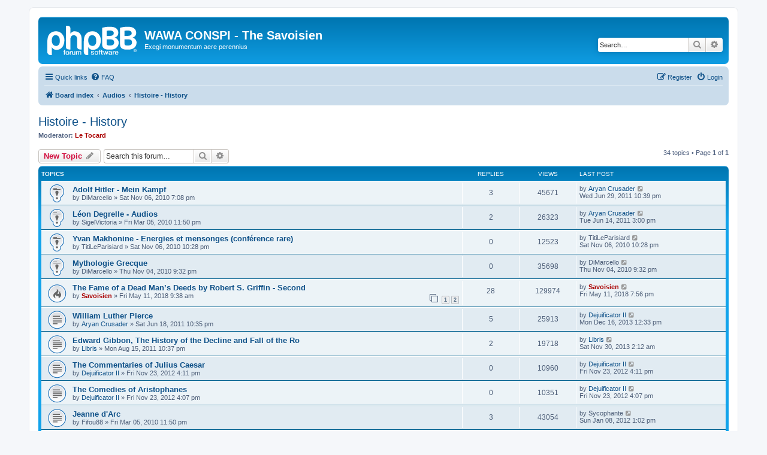

--- FILE ---
content_type: text/html; charset=UTF-8
request_url: https://the-savoisien.com/wawa-conspi/viewforum.php?f=32&sid=4530ae732eb2178123bc4c695a7519f0
body_size: 8819
content:
<!DOCTYPE html>
<html dir="ltr" lang="en-gb">
<head>
<meta charset="utf-8" />
<meta http-equiv="X-UA-Compatible" content="IE=edge">
<meta name="viewport" content="width=device-width, initial-scale=1" />

<title>Histoire - History - WAWA CONSPI - The Savoisien</title>

	<link rel="alternate" type="application/atom+xml" title="Feed - WAWA CONSPI - The Savoisien" href="/wawa-conspi/app.php/feed?sid=92108a7dcdd709a515e1331db4bf5aee">			<link rel="alternate" type="application/atom+xml" title="Feed - New Topics" href="/wawa-conspi/app.php/feed/topics?sid=92108a7dcdd709a515e1331db4bf5aee">		<link rel="alternate" type="application/atom+xml" title="Feed - Forum - Histoire - History" href="/wawa-conspi/app.php/feed/forum/32?sid=92108a7dcdd709a515e1331db4bf5aee">		
	<link rel="canonical" href="https://the-savoisien.com/wawa-conspi/viewforum.php?f=32">

<!--
	phpBB style name: prosilver
	Based on style:   prosilver (this is the default phpBB3 style)
	Original author:  Tom Beddard ( http://www.subBlue.com/ )
	Modified by:
-->

<link href="./assets/css/font-awesome.min.css?assets_version=2" rel="stylesheet">
<link href="./styles/prosilver/theme/stylesheet.css?assets_version=2" rel="stylesheet">
<link href="./styles/prosilver/theme/en/stylesheet.css?assets_version=2" rel="stylesheet">




<!--[if lte IE 9]>
	<link href="./styles/prosilver/theme/tweaks.css?assets_version=2" rel="stylesheet">
<![endif]-->





</head>
<body id="phpbb" class="nojs notouch section-viewforum ltr ">


<div id="wrap" class="wrap">
	<a id="top" class="top-anchor" accesskey="t"></a>
	<div id="page-header">
		<div class="headerbar" role="banner">
					<div class="inner">

			<div id="site-description" class="site-description">
		<a id="logo" class="logo" href="./index.php?sid=92108a7dcdd709a515e1331db4bf5aee" title="Board index">
					<span class="site_logo"></span>
				</a>
				<h1>WAWA CONSPI - The Savoisien</h1>
				<p>Exegi monumentum aere perennius</p>
				<p class="skiplink"><a href="#start_here">Skip to content</a></p>
			</div>

									<div id="search-box" class="search-box search-header" role="search">
				<form action="./search.php?sid=92108a7dcdd709a515e1331db4bf5aee" method="get" id="search">
				<fieldset>
					<input name="keywords" id="keywords" type="search" maxlength="128" title="Search for keywords" class="inputbox search tiny" size="20" value="" placeholder="Search…" />
					<button class="button button-search" type="submit" title="Search">
						<i class="icon fa-search fa-fw" aria-hidden="true"></i><span class="sr-only">Search</span>
					</button>
					<a href="./search.php?sid=92108a7dcdd709a515e1331db4bf5aee" class="button button-search-end" title="Advanced search">
						<i class="icon fa-cog fa-fw" aria-hidden="true"></i><span class="sr-only">Advanced search</span>
					</a>
					<input type="hidden" name="sid" value="92108a7dcdd709a515e1331db4bf5aee" />

				</fieldset>
				</form>
			</div>
						
			</div>
					</div>
				<div class="navbar" role="navigation">
	<div class="inner">

	<ul id="nav-main" class="nav-main linklist" role="menubar">

		<li id="quick-links" class="quick-links dropdown-container responsive-menu" data-skip-responsive="true">
			<a href="#" class="dropdown-trigger">
				<i class="icon fa-bars fa-fw" aria-hidden="true"></i><span>Quick links</span>
			</a>
			<div class="dropdown">
				<div class="pointer"><div class="pointer-inner"></div></div>
				<ul class="dropdown-contents" role="menu">
					
											<li class="separator"></li>
																									<li>
								<a href="./search.php?search_id=unanswered&amp;sid=92108a7dcdd709a515e1331db4bf5aee" role="menuitem">
									<i class="icon fa-file-o fa-fw icon-gray" aria-hidden="true"></i><span>Unanswered topics</span>
								</a>
							</li>
							<li>
								<a href="./search.php?search_id=active_topics&amp;sid=92108a7dcdd709a515e1331db4bf5aee" role="menuitem">
									<i class="icon fa-file-o fa-fw icon-blue" aria-hidden="true"></i><span>Active topics</span>
								</a>
							</li>
							<li class="separator"></li>
							<li>
								<a href="./search.php?sid=92108a7dcdd709a515e1331db4bf5aee" role="menuitem">
									<i class="icon fa-search fa-fw" aria-hidden="true"></i><span>Search</span>
								</a>
							</li>
					
										<li class="separator"></li>

									</ul>
			</div>
		</li>

				<li data-skip-responsive="true">
			<a href="/wawa-conspi/app.php/help/faq?sid=92108a7dcdd709a515e1331db4bf5aee" rel="help" title="Frequently Asked Questions" role="menuitem">
				<i class="icon fa-question-circle fa-fw" aria-hidden="true"></i><span>FAQ</span>
			</a>
		</li>
						
			<li class="rightside"  data-skip-responsive="true">
			<a href="./ucp.php?mode=login&amp;redirect=viewforum.php%3Ff%3D32&amp;sid=92108a7dcdd709a515e1331db4bf5aee" title="Login" accesskey="x" role="menuitem">
				<i class="icon fa-power-off fa-fw" aria-hidden="true"></i><span>Login</span>
			</a>
		</li>
					<li class="rightside" data-skip-responsive="true">
				<a href="./ucp.php?mode=register&amp;sid=92108a7dcdd709a515e1331db4bf5aee" role="menuitem">
					<i class="icon fa-pencil-square-o  fa-fw" aria-hidden="true"></i><span>Register</span>
				</a>
			</li>
						</ul>

	<ul id="nav-breadcrumbs" class="nav-breadcrumbs linklist navlinks" role="menubar">
				
		
		<li class="breadcrumbs" itemscope itemtype="https://schema.org/BreadcrumbList">

			
							<span class="crumb" itemtype="https://schema.org/ListItem" itemprop="itemListElement" itemscope><a itemprop="item" href="./index.php?sid=92108a7dcdd709a515e1331db4bf5aee" accesskey="h" data-navbar-reference="index"><i class="icon fa-home fa-fw"></i><span itemprop="name">Board index</span></a><meta itemprop="position" content="1" /></span>

											
								<span class="crumb" itemtype="https://schema.org/ListItem" itemprop="itemListElement" itemscope data-forum-id="67"><a itemprop="item" href="./viewforum.php?f=67&amp;sid=92108a7dcdd709a515e1331db4bf5aee"><span itemprop="name">Audios</span></a><meta itemprop="position" content="2" /></span>
															
								<span class="crumb" itemtype="https://schema.org/ListItem" itemprop="itemListElement" itemscope data-forum-id="32"><a itemprop="item" href="./viewforum.php?f=32&amp;sid=92108a7dcdd709a515e1331db4bf5aee"><span itemprop="name">Histoire - History</span></a><meta itemprop="position" content="3" /></span>
							
					</li>

		
					<li class="rightside responsive-search">
				<a href="./search.php?sid=92108a7dcdd709a515e1331db4bf5aee" title="View the advanced search options" role="menuitem">
					<i class="icon fa-search fa-fw" aria-hidden="true"></i><span class="sr-only">Search</span>
				</a>
			</li>
			</ul>

	</div>
</div>
	</div>

	
	<a id="start_here" class="anchor"></a>
	<div id="page-body" class="page-body" role="main">
		
		<h2 class="forum-title"><a href="./viewforum.php?f=32&amp;sid=92108a7dcdd709a515e1331db4bf5aee">Histoire - History</a></h2>
<div>
	<!-- NOTE: remove the style="display: none" when you want to have the forum description on the forum body -->
		<p><strong>Moderator:</strong> <a href="./memberlist.php?mode=viewprofile&amp;u=105&amp;sid=92108a7dcdd709a515e1331db4bf5aee" style="color: #AA0000;" class="username-coloured">Le Tocard</a></p></div>



	<div class="action-bar bar-top">

				
		<a href="./posting.php?mode=post&amp;f=32&amp;sid=92108a7dcdd709a515e1331db4bf5aee" class="button" title="Post a new topic">
							<span>New Topic</span> <i class="icon fa-pencil fa-fw" aria-hidden="true"></i>
					</a>
				
			<div class="search-box" role="search">
			<form method="get" id="forum-search" action="./search.php?sid=92108a7dcdd709a515e1331db4bf5aee">
			<fieldset>
				<input class="inputbox search tiny" type="search" name="keywords" id="search_keywords" size="20" placeholder="Search this forum…" />
				<button class="button button-search" type="submit" title="Search">
					<i class="icon fa-search fa-fw" aria-hidden="true"></i><span class="sr-only">Search</span>
				</button>
				<a href="./search.php?fid%5B%5D=32&amp;sid=92108a7dcdd709a515e1331db4bf5aee" class="button button-search-end" title="Advanced search">
					<i class="icon fa-cog fa-fw" aria-hidden="true"></i><span class="sr-only">Advanced search</span>
				</a>
				<input type="hidden" name="fid[0]" value="32" />
<input type="hidden" name="sid" value="92108a7dcdd709a515e1331db4bf5aee" />

			</fieldset>
			</form>
		</div>
	
	<div class="pagination">
				34 topics
					&bull; Page <strong>1</strong> of <strong>1</strong>
			</div>

	</div>




	
			<div class="forumbg">
		<div class="inner">
		<ul class="topiclist">
			<li class="header">
				<dl class="row-item">
					<dt><div class="list-inner">Topics</div></dt>
					<dd class="posts">Replies</dd>
					<dd class="views">Views</dd>
					<dd class="lastpost"><span>Last post</span></dd>
				</dl>
			</li>
		</ul>
		<ul class="topiclist topics">
	
				<li class="row bg1 sticky">
						<dl class="row-item sticky_read">
				<dt title="No unread posts">
										<div class="list-inner">
																		<a href="./viewtopic.php?t=1054&amp;sid=92108a7dcdd709a515e1331db4bf5aee" class="topictitle">Adolf Hitler - Mein Kampf</a>																								<br />
						
												<div class="responsive-show" style="display: none;">
							Last post by <a href="./memberlist.php?mode=viewprofile&amp;u=100&amp;sid=92108a7dcdd709a515e1331db4bf5aee" class="username">Aryan Crusader</a> &laquo; <a href="./viewtopic.php?p=3711&amp;sid=92108a7dcdd709a515e1331db4bf5aee#p3711" title="Go to last post"><time datetime="2011-06-29T22:39:36+00:00">Wed Jun 29, 2011 10:39 pm</time></a>
													</div>
														<span class="responsive-show left-box" style="display: none;">Replies: <strong>3</strong></span>
													
						<div class="topic-poster responsive-hide left-box">
																												by <span class="username">DiMarcello</span> &raquo; <time datetime="2010-11-06T19:08:31+00:00">Sat Nov 06, 2010 7:08 pm</time>
																				</div>

						
											</div>
				</dt>
				<dd class="posts">3 <dfn>Replies</dfn></dd>
				<dd class="views">45671 <dfn>Views</dfn></dd>
				<dd class="lastpost">
					<span><dfn>Last post </dfn>by <a href="./memberlist.php?mode=viewprofile&amp;u=100&amp;sid=92108a7dcdd709a515e1331db4bf5aee" class="username">Aryan Crusader</a>													<a href="./viewtopic.php?p=3711&amp;sid=92108a7dcdd709a515e1331db4bf5aee#p3711" title="Go to last post">
								<i class="icon fa-external-link-square fa-fw icon-lightgray icon-md" aria-hidden="true"></i><span class="sr-only"></span>
							</a>
												<br /><time datetime="2011-06-29T22:39:36+00:00">Wed Jun 29, 2011 10:39 pm</time>
					</span>
				</dd>
			</dl>
					</li>
		
	

	
	
				<li class="row bg2 sticky">
						<dl class="row-item sticky_read">
				<dt title="No unread posts">
										<div class="list-inner">
																		<a href="./viewtopic.php?t=50&amp;sid=92108a7dcdd709a515e1331db4bf5aee" class="topictitle">Léon Degrelle - Audios</a>																								<br />
						
												<div class="responsive-show" style="display: none;">
							Last post by <a href="./memberlist.php?mode=viewprofile&amp;u=100&amp;sid=92108a7dcdd709a515e1331db4bf5aee" class="username">Aryan Crusader</a> &laquo; <a href="./viewtopic.php?p=3583&amp;sid=92108a7dcdd709a515e1331db4bf5aee#p3583" title="Go to last post"><time datetime="2011-06-14T15:00:54+00:00">Tue Jun 14, 2011 3:00 pm</time></a>
													</div>
														<span class="responsive-show left-box" style="display: none;">Replies: <strong>2</strong></span>
													
						<div class="topic-poster responsive-hide left-box">
																												by <span class="username">SigelVictoria</span> &raquo; <time datetime="2010-03-05T23:50:13+00:00">Fri Mar 05, 2010 11:50 pm</time>
																				</div>

						
											</div>
				</dt>
				<dd class="posts">2 <dfn>Replies</dfn></dd>
				<dd class="views">26323 <dfn>Views</dfn></dd>
				<dd class="lastpost">
					<span><dfn>Last post </dfn>by <a href="./memberlist.php?mode=viewprofile&amp;u=100&amp;sid=92108a7dcdd709a515e1331db4bf5aee" class="username">Aryan Crusader</a>													<a href="./viewtopic.php?p=3583&amp;sid=92108a7dcdd709a515e1331db4bf5aee#p3583" title="Go to last post">
								<i class="icon fa-external-link-square fa-fw icon-lightgray icon-md" aria-hidden="true"></i><span class="sr-only"></span>
							</a>
												<br /><time datetime="2011-06-14T15:00:54+00:00">Tue Jun 14, 2011 3:00 pm</time>
					</span>
				</dd>
			</dl>
					</li>
		
	

	
	
				<li class="row bg1 sticky">
						<dl class="row-item sticky_read">
				<dt title="No unread posts">
										<div class="list-inner">
																		<a href="./viewtopic.php?t=1058&amp;sid=92108a7dcdd709a515e1331db4bf5aee" class="topictitle">Yvan Makhonine - Energies et mensonges (conférence rare)</a>																								<br />
						
												<div class="responsive-show" style="display: none;">
							Last post by <span class="username">TitiLeParisiard</span> &laquo; <a href="./viewtopic.php?p=1885&amp;sid=92108a7dcdd709a515e1331db4bf5aee#p1885" title="Go to last post"><time datetime="2010-11-06T22:28:45+00:00">Sat Nov 06, 2010 10:28 pm</time></a>
													</div>
													
						<div class="topic-poster responsive-hide left-box">
																												by <span class="username">TitiLeParisiard</span> &raquo; <time datetime="2010-11-06T22:28:45+00:00">Sat Nov 06, 2010 10:28 pm</time>
																				</div>

						
											</div>
				</dt>
				<dd class="posts">0 <dfn>Replies</dfn></dd>
				<dd class="views">12523 <dfn>Views</dfn></dd>
				<dd class="lastpost">
					<span><dfn>Last post </dfn>by <span class="username">TitiLeParisiard</span>													<a href="./viewtopic.php?p=1885&amp;sid=92108a7dcdd709a515e1331db4bf5aee#p1885" title="Go to last post">
								<i class="icon fa-external-link-square fa-fw icon-lightgray icon-md" aria-hidden="true"></i><span class="sr-only"></span>
							</a>
												<br /><time datetime="2010-11-06T22:28:45+00:00">Sat Nov 06, 2010 10:28 pm</time>
					</span>
				</dd>
			</dl>
					</li>
		
	

	
	
				<li class="row bg2 sticky">
						<dl class="row-item sticky_read">
				<dt title="No unread posts">
										<div class="list-inner">
																		<a href="./viewtopic.php?t=1052&amp;sid=92108a7dcdd709a515e1331db4bf5aee" class="topictitle">Mythologie Grecque</a>																								<br />
						
												<div class="responsive-show" style="display: none;">
							Last post by <span class="username">DiMarcello</span> &laquo; <a href="./viewtopic.php?p=1874&amp;sid=92108a7dcdd709a515e1331db4bf5aee#p1874" title="Go to last post"><time datetime="2010-11-04T21:32:37+00:00">Thu Nov 04, 2010 9:32 pm</time></a>
													</div>
													
						<div class="topic-poster responsive-hide left-box">
																												by <span class="username">DiMarcello</span> &raquo; <time datetime="2010-11-04T21:32:37+00:00">Thu Nov 04, 2010 9:32 pm</time>
																				</div>

						
											</div>
				</dt>
				<dd class="posts">0 <dfn>Replies</dfn></dd>
				<dd class="views">35698 <dfn>Views</dfn></dd>
				<dd class="lastpost">
					<span><dfn>Last post </dfn>by <span class="username">DiMarcello</span>													<a href="./viewtopic.php?p=1874&amp;sid=92108a7dcdd709a515e1331db4bf5aee#p1874" title="Go to last post">
								<i class="icon fa-external-link-square fa-fw icon-lightgray icon-md" aria-hidden="true"></i><span class="sr-only"></span>
							</a>
												<br /><time datetime="2010-11-04T21:32:37+00:00">Thu Nov 04, 2010 9:32 pm</time>
					</span>
				</dd>
			</dl>
					</li>
		
	

	
	
				<li class="row bg1">
						<dl class="row-item topic_read_hot">
				<dt title="No unread posts">
										<div class="list-inner">
																		<a href="./viewtopic.php?t=2512&amp;sid=92108a7dcdd709a515e1331db4bf5aee" class="topictitle">The Fame of a Dead Man’s Deeds by Robert S. Griffin - Second</a>																								<br />
						
												<div class="responsive-show" style="display: none;">
							Last post by <a href="./memberlist.php?mode=viewprofile&amp;u=2&amp;sid=92108a7dcdd709a515e1331db4bf5aee" style="color: #AA0000;" class="username-coloured">Savoisien</a> &laquo; <a href="./viewtopic.php?p=5394&amp;sid=92108a7dcdd709a515e1331db4bf5aee#p5394" title="Go to last post"><time datetime="2018-05-11T19:56:17+00:00">Fri May 11, 2018 7:56 pm</time></a>
													</div>
														<span class="responsive-show left-box" style="display: none;">Replies: <strong>28</strong></span>
													
						<div class="topic-poster responsive-hide left-box">
																												by <a href="./memberlist.php?mode=viewprofile&amp;u=2&amp;sid=92108a7dcdd709a515e1331db4bf5aee" style="color: #AA0000;" class="username-coloured">Savoisien</a> &raquo; <time datetime="2018-05-11T09:38:17+00:00">Fri May 11, 2018 9:38 am</time>
																				</div>

												<div class="pagination">
							<span><i class="icon fa-clone fa-fw" aria-hidden="true"></i></span>
							<ul>
															<li><a class="button" href="./viewtopic.php?t=2512&amp;sid=92108a7dcdd709a515e1331db4bf5aee">1</a></li>
																							<li><a class="button" href="./viewtopic.php?t=2512&amp;sid=92108a7dcdd709a515e1331db4bf5aee&amp;start=15">2</a></li>
																																													</ul>
						</div>
						
											</div>
				</dt>
				<dd class="posts">28 <dfn>Replies</dfn></dd>
				<dd class="views">129974 <dfn>Views</dfn></dd>
				<dd class="lastpost">
					<span><dfn>Last post </dfn>by <a href="./memberlist.php?mode=viewprofile&amp;u=2&amp;sid=92108a7dcdd709a515e1331db4bf5aee" style="color: #AA0000;" class="username-coloured">Savoisien</a>													<a href="./viewtopic.php?p=5394&amp;sid=92108a7dcdd709a515e1331db4bf5aee#p5394" title="Go to last post">
								<i class="icon fa-external-link-square fa-fw icon-lightgray icon-md" aria-hidden="true"></i><span class="sr-only"></span>
							</a>
												<br /><time datetime="2018-05-11T19:56:17+00:00">Fri May 11, 2018 7:56 pm</time>
					</span>
				</dd>
			</dl>
					</li>
		
	

	
	
				<li class="row bg2">
						<dl class="row-item topic_read">
				<dt title="No unread posts">
										<div class="list-inner">
																		<a href="./viewtopic.php?t=1819&amp;sid=92108a7dcdd709a515e1331db4bf5aee" class="topictitle">William Luther Pierce</a>																								<br />
						
												<div class="responsive-show" style="display: none;">
							Last post by <a href="./memberlist.php?mode=viewprofile&amp;u=94&amp;sid=92108a7dcdd709a515e1331db4bf5aee" class="username">Dejuificator II</a> &laquo; <a href="./viewtopic.php?p=5119&amp;sid=92108a7dcdd709a515e1331db4bf5aee#p5119" title="Go to last post"><time datetime="2013-12-16T12:33:10+00:00">Mon Dec 16, 2013 12:33 pm</time></a>
													</div>
														<span class="responsive-show left-box" style="display: none;">Replies: <strong>5</strong></span>
													
						<div class="topic-poster responsive-hide left-box">
																												by <a href="./memberlist.php?mode=viewprofile&amp;u=100&amp;sid=92108a7dcdd709a515e1331db4bf5aee" class="username">Aryan Crusader</a> &raquo; <time datetime="2011-06-18T22:35:51+00:00">Sat Jun 18, 2011 10:35 pm</time>
																				</div>

						
											</div>
				</dt>
				<dd class="posts">5 <dfn>Replies</dfn></dd>
				<dd class="views">25913 <dfn>Views</dfn></dd>
				<dd class="lastpost">
					<span><dfn>Last post </dfn>by <a href="./memberlist.php?mode=viewprofile&amp;u=94&amp;sid=92108a7dcdd709a515e1331db4bf5aee" class="username">Dejuificator II</a>													<a href="./viewtopic.php?p=5119&amp;sid=92108a7dcdd709a515e1331db4bf5aee#p5119" title="Go to last post">
								<i class="icon fa-external-link-square fa-fw icon-lightgray icon-md" aria-hidden="true"></i><span class="sr-only"></span>
							</a>
												<br /><time datetime="2013-12-16T12:33:10+00:00">Mon Dec 16, 2013 12:33 pm</time>
					</span>
				</dd>
			</dl>
					</li>
		
	

	
	
				<li class="row bg1">
						<dl class="row-item topic_read">
				<dt title="No unread posts">
										<div class="list-inner">
																		<a href="./viewtopic.php?t=1973&amp;sid=92108a7dcdd709a515e1331db4bf5aee" class="topictitle">Edward Gibbon, The History of the Decline and Fall of the Ro</a>																								<br />
						
												<div class="responsive-show" style="display: none;">
							Last post by <a href="./memberlist.php?mode=viewprofile&amp;u=97&amp;sid=92108a7dcdd709a515e1331db4bf5aee" class="username">Libris</a> &laquo; <a href="./viewtopic.php?p=5066&amp;sid=92108a7dcdd709a515e1331db4bf5aee#p5066" title="Go to last post"><time datetime="2013-11-30T02:12:58+00:00">Sat Nov 30, 2013 2:12 am</time></a>
													</div>
														<span class="responsive-show left-box" style="display: none;">Replies: <strong>2</strong></span>
													
						<div class="topic-poster responsive-hide left-box">
																												by <a href="./memberlist.php?mode=viewprofile&amp;u=97&amp;sid=92108a7dcdd709a515e1331db4bf5aee" class="username">Libris</a> &raquo; <time datetime="2011-08-15T22:37:36+00:00">Mon Aug 15, 2011 10:37 pm</time>
																				</div>

						
											</div>
				</dt>
				<dd class="posts">2 <dfn>Replies</dfn></dd>
				<dd class="views">19718 <dfn>Views</dfn></dd>
				<dd class="lastpost">
					<span><dfn>Last post </dfn>by <a href="./memberlist.php?mode=viewprofile&amp;u=97&amp;sid=92108a7dcdd709a515e1331db4bf5aee" class="username">Libris</a>													<a href="./viewtopic.php?p=5066&amp;sid=92108a7dcdd709a515e1331db4bf5aee#p5066" title="Go to last post">
								<i class="icon fa-external-link-square fa-fw icon-lightgray icon-md" aria-hidden="true"></i><span class="sr-only"></span>
							</a>
												<br /><time datetime="2013-11-30T02:12:58+00:00">Sat Nov 30, 2013 2:12 am</time>
					</span>
				</dd>
			</dl>
					</li>
		
	

	
	
				<li class="row bg2">
						<dl class="row-item topic_read">
				<dt title="No unread posts">
										<div class="list-inner">
																		<a href="./viewtopic.php?t=2331&amp;sid=92108a7dcdd709a515e1331db4bf5aee" class="topictitle">The Commentaries of Julius Caesar</a>																								<br />
						
												<div class="responsive-show" style="display: none;">
							Last post by <a href="./memberlist.php?mode=viewprofile&amp;u=94&amp;sid=92108a7dcdd709a515e1331db4bf5aee" class="username">Dejuificator II</a> &laquo; <a href="./viewtopic.php?p=4660&amp;sid=92108a7dcdd709a515e1331db4bf5aee#p4660" title="Go to last post"><time datetime="2012-11-23T16:11:10+00:00">Fri Nov 23, 2012 4:11 pm</time></a>
													</div>
													
						<div class="topic-poster responsive-hide left-box">
																												by <a href="./memberlist.php?mode=viewprofile&amp;u=94&amp;sid=92108a7dcdd709a515e1331db4bf5aee" class="username">Dejuificator II</a> &raquo; <time datetime="2012-11-23T16:11:10+00:00">Fri Nov 23, 2012 4:11 pm</time>
																				</div>

						
											</div>
				</dt>
				<dd class="posts">0 <dfn>Replies</dfn></dd>
				<dd class="views">10960 <dfn>Views</dfn></dd>
				<dd class="lastpost">
					<span><dfn>Last post </dfn>by <a href="./memberlist.php?mode=viewprofile&amp;u=94&amp;sid=92108a7dcdd709a515e1331db4bf5aee" class="username">Dejuificator II</a>													<a href="./viewtopic.php?p=4660&amp;sid=92108a7dcdd709a515e1331db4bf5aee#p4660" title="Go to last post">
								<i class="icon fa-external-link-square fa-fw icon-lightgray icon-md" aria-hidden="true"></i><span class="sr-only"></span>
							</a>
												<br /><time datetime="2012-11-23T16:11:10+00:00">Fri Nov 23, 2012 4:11 pm</time>
					</span>
				</dd>
			</dl>
					</li>
		
	

	
	
				<li class="row bg1">
						<dl class="row-item topic_read">
				<dt title="No unread posts">
										<div class="list-inner">
																		<a href="./viewtopic.php?t=2330&amp;sid=92108a7dcdd709a515e1331db4bf5aee" class="topictitle">The Comedies of Aristophanes</a>																								<br />
						
												<div class="responsive-show" style="display: none;">
							Last post by <a href="./memberlist.php?mode=viewprofile&amp;u=94&amp;sid=92108a7dcdd709a515e1331db4bf5aee" class="username">Dejuificator II</a> &laquo; <a href="./viewtopic.php?p=4659&amp;sid=92108a7dcdd709a515e1331db4bf5aee#p4659" title="Go to last post"><time datetime="2012-11-23T16:07:18+00:00">Fri Nov 23, 2012 4:07 pm</time></a>
													</div>
													
						<div class="topic-poster responsive-hide left-box">
																												by <a href="./memberlist.php?mode=viewprofile&amp;u=94&amp;sid=92108a7dcdd709a515e1331db4bf5aee" class="username">Dejuificator II</a> &raquo; <time datetime="2012-11-23T16:07:18+00:00">Fri Nov 23, 2012 4:07 pm</time>
																				</div>

						
											</div>
				</dt>
				<dd class="posts">0 <dfn>Replies</dfn></dd>
				<dd class="views">10351 <dfn>Views</dfn></dd>
				<dd class="lastpost">
					<span><dfn>Last post </dfn>by <a href="./memberlist.php?mode=viewprofile&amp;u=94&amp;sid=92108a7dcdd709a515e1331db4bf5aee" class="username">Dejuificator II</a>													<a href="./viewtopic.php?p=4659&amp;sid=92108a7dcdd709a515e1331db4bf5aee#p4659" title="Go to last post">
								<i class="icon fa-external-link-square fa-fw icon-lightgray icon-md" aria-hidden="true"></i><span class="sr-only"></span>
							</a>
												<br /><time datetime="2012-11-23T16:07:18+00:00">Fri Nov 23, 2012 4:07 pm</time>
					</span>
				</dd>
			</dl>
					</li>
		
	

	
	
				<li class="row bg2">
						<dl class="row-item topic_read">
				<dt title="No unread posts">
										<div class="list-inner">
																		<a href="./viewtopic.php?t=51&amp;sid=92108a7dcdd709a515e1331db4bf5aee" class="topictitle">Jeanne d'Arc</a>																								<br />
						
												<div class="responsive-show" style="display: none;">
							Last post by <span class="username">Sycophante</span> &laquo; <a href="./viewtopic.php?p=4546&amp;sid=92108a7dcdd709a515e1331db4bf5aee#p4546" title="Go to last post"><time datetime="2012-01-08T13:02:54+00:00">Sun Jan 08, 2012 1:02 pm</time></a>
													</div>
														<span class="responsive-show left-box" style="display: none;">Replies: <strong>3</strong></span>
													
						<div class="topic-poster responsive-hide left-box">
																												by <span class="username">Fifou88</span> &raquo; <time datetime="2010-03-05T23:50:49+00:00">Fri Mar 05, 2010 11:50 pm</time>
																				</div>

						
											</div>
				</dt>
				<dd class="posts">3 <dfn>Replies</dfn></dd>
				<dd class="views">43054 <dfn>Views</dfn></dd>
				<dd class="lastpost">
					<span><dfn>Last post </dfn>by <span class="username">Sycophante</span>													<a href="./viewtopic.php?p=4546&amp;sid=92108a7dcdd709a515e1331db4bf5aee#p4546" title="Go to last post">
								<i class="icon fa-external-link-square fa-fw icon-lightgray icon-md" aria-hidden="true"></i><span class="sr-only"></span>
							</a>
												<br /><time datetime="2012-01-08T13:02:54+00:00">Sun Jan 08, 2012 1:02 pm</time>
					</span>
				</dd>
			</dl>
					</li>
		
	

	
	
				<li class="row bg1">
						<dl class="row-item topic_read">
				<dt title="No unread posts">
										<div class="list-inner">
																		<a href="./viewtopic.php?t=310&amp;sid=92108a7dcdd709a515e1331db4bf5aee" class="topictitle">Robert Faurisson</a>																								<br />
						
												<div class="responsive-show" style="display: none;">
							Last post by <a href="./memberlist.php?mode=viewprofile&amp;u=2&amp;sid=92108a7dcdd709a515e1331db4bf5aee" style="color: #AA0000;" class="username-coloured">Savoisien</a> &laquo; <a href="./viewtopic.php?p=4252&amp;sid=92108a7dcdd709a515e1331db4bf5aee#p4252" title="Go to last post"><time datetime="2011-12-06T23:46:52+00:00">Tue Dec 06, 2011 11:46 pm</time></a>
													</div>
														<span class="responsive-show left-box" style="display: none;">Replies: <strong>2</strong></span>
													
						<div class="topic-poster responsive-hide left-box">
																												by <span class="username">Garuda</span> &raquo; <time datetime="2010-04-06T16:45:20+00:00">Tue Apr 06, 2010 4:45 pm</time>
																				</div>

						
											</div>
				</dt>
				<dd class="posts">2 <dfn>Replies</dfn></dd>
				<dd class="views">15791 <dfn>Views</dfn></dd>
				<dd class="lastpost">
					<span><dfn>Last post </dfn>by <a href="./memberlist.php?mode=viewprofile&amp;u=2&amp;sid=92108a7dcdd709a515e1331db4bf5aee" style="color: #AA0000;" class="username-coloured">Savoisien</a>													<a href="./viewtopic.php?p=4252&amp;sid=92108a7dcdd709a515e1331db4bf5aee#p4252" title="Go to last post">
								<i class="icon fa-external-link-square fa-fw icon-lightgray icon-md" aria-hidden="true"></i><span class="sr-only"></span>
							</a>
												<br /><time datetime="2011-12-06T23:46:52+00:00">Tue Dec 06, 2011 11:46 pm</time>
					</span>
				</dd>
			</dl>
					</li>
		
	

	
	
				<li class="row bg2">
						<dl class="row-item topic_read">
				<dt title="No unread posts">
										<div class="list-inner">
																		<a href="./viewtopic.php?t=2047&amp;sid=92108a7dcdd709a515e1331db4bf5aee" class="topictitle">Charles Fort - The Book of the Damned</a>																								<br />
						
												<div class="responsive-show" style="display: none;">
							Last post by <a href="./memberlist.php?mode=viewprofile&amp;u=97&amp;sid=92108a7dcdd709a515e1331db4bf5aee" class="username">Libris</a> &laquo; <a href="./viewtopic.php?p=4149&amp;sid=92108a7dcdd709a515e1331db4bf5aee#p4149" title="Go to last post"><time datetime="2011-09-05T15:07:55+00:00">Mon Sep 05, 2011 3:07 pm</time></a>
													</div>
													
						<div class="topic-poster responsive-hide left-box">
																												by <a href="./memberlist.php?mode=viewprofile&amp;u=97&amp;sid=92108a7dcdd709a515e1331db4bf5aee" class="username">Libris</a> &raquo; <time datetime="2011-09-05T15:07:55+00:00">Mon Sep 05, 2011 3:07 pm</time>
																				</div>

						
											</div>
				</dt>
				<dd class="posts">0 <dfn>Replies</dfn></dd>
				<dd class="views">11597 <dfn>Views</dfn></dd>
				<dd class="lastpost">
					<span><dfn>Last post </dfn>by <a href="./memberlist.php?mode=viewprofile&amp;u=97&amp;sid=92108a7dcdd709a515e1331db4bf5aee" class="username">Libris</a>													<a href="./viewtopic.php?p=4149&amp;sid=92108a7dcdd709a515e1331db4bf5aee#p4149" title="Go to last post">
								<i class="icon fa-external-link-square fa-fw icon-lightgray icon-md" aria-hidden="true"></i><span class="sr-only"></span>
							</a>
												<br /><time datetime="2011-09-05T15:07:55+00:00">Mon Sep 05, 2011 3:07 pm</time>
					</span>
				</dd>
			</dl>
					</li>
		
	

	
	
				<li class="row bg1">
						<dl class="row-item topic_read">
				<dt title="No unread posts">
										<div class="list-inner">
																		<a href="./viewtopic.php?t=1999&amp;sid=92108a7dcdd709a515e1331db4bf5aee" class="topictitle">Robert Merle - Fortune de France</a>																								<br />
						
												<div class="responsive-show" style="display: none;">
							Last post by <a href="./memberlist.php?mode=viewprofile&amp;u=94&amp;sid=92108a7dcdd709a515e1331db4bf5aee" class="username">Dejuificator II</a> &laquo; <a href="./viewtopic.php?p=4064&amp;sid=92108a7dcdd709a515e1331db4bf5aee#p4064" title="Go to last post"><time datetime="2011-08-25T14:50:13+00:00">Thu Aug 25, 2011 2:50 pm</time></a>
													</div>
													
						<div class="topic-poster responsive-hide left-box">
																												by <a href="./memberlist.php?mode=viewprofile&amp;u=94&amp;sid=92108a7dcdd709a515e1331db4bf5aee" class="username">Dejuificator II</a> &raquo; <time datetime="2011-08-25T14:50:13+00:00">Thu Aug 25, 2011 2:50 pm</time>
																				</div>

						
											</div>
				</dt>
				<dd class="posts">0 <dfn>Replies</dfn></dd>
				<dd class="views">11090 <dfn>Views</dfn></dd>
				<dd class="lastpost">
					<span><dfn>Last post </dfn>by <a href="./memberlist.php?mode=viewprofile&amp;u=94&amp;sid=92108a7dcdd709a515e1331db4bf5aee" class="username">Dejuificator II</a>													<a href="./viewtopic.php?p=4064&amp;sid=92108a7dcdd709a515e1331db4bf5aee#p4064" title="Go to last post">
								<i class="icon fa-external-link-square fa-fw icon-lightgray icon-md" aria-hidden="true"></i><span class="sr-only"></span>
							</a>
												<br /><time datetime="2011-08-25T14:50:13+00:00">Thu Aug 25, 2011 2:50 pm</time>
					</span>
				</dd>
			</dl>
					</li>
		
	

	
	
				<li class="row bg2">
						<dl class="row-item topic_read">
				<dt title="No unread posts">
										<div class="list-inner">
																		<a href="./viewtopic.php?t=1964&amp;sid=92108a7dcdd709a515e1331db4bf5aee" class="topictitle">Benjamin H. Freedman</a>																								<br />
						
												<div class="responsive-show" style="display: none;">
							Last post by <a href="./memberlist.php?mode=viewprofile&amp;u=97&amp;sid=92108a7dcdd709a515e1331db4bf5aee" class="username">Libris</a> &laquo; <a href="./viewtopic.php?p=4043&amp;sid=92108a7dcdd709a515e1331db4bf5aee#p4043" title="Go to last post"><time datetime="2011-08-22T20:46:15+00:00">Mon Aug 22, 2011 8:46 pm</time></a>
													</div>
														<span class="responsive-show left-box" style="display: none;">Replies: <strong>1</strong></span>
													
						<div class="topic-poster responsive-hide left-box">
																												by <a href="./memberlist.php?mode=viewprofile&amp;u=97&amp;sid=92108a7dcdd709a515e1331db4bf5aee" class="username">Libris</a> &raquo; <time datetime="2011-08-14T11:00:00+00:00">Sun Aug 14, 2011 11:00 am</time>
																				</div>

						
											</div>
				</dt>
				<dd class="posts">1 <dfn>Replies</dfn></dd>
				<dd class="views">12357 <dfn>Views</dfn></dd>
				<dd class="lastpost">
					<span><dfn>Last post </dfn>by <a href="./memberlist.php?mode=viewprofile&amp;u=97&amp;sid=92108a7dcdd709a515e1331db4bf5aee" class="username">Libris</a>													<a href="./viewtopic.php?p=4043&amp;sid=92108a7dcdd709a515e1331db4bf5aee#p4043" title="Go to last post">
								<i class="icon fa-external-link-square fa-fw icon-lightgray icon-md" aria-hidden="true"></i><span class="sr-only"></span>
							</a>
												<br /><time datetime="2011-08-22T20:46:15+00:00">Mon Aug 22, 2011 8:46 pm</time>
					</span>
				</dd>
			</dl>
					</li>
		
	

	
	
				<li class="row bg1">
						<dl class="row-item topic_read">
				<dt title="No unread posts">
										<div class="list-inner">
																		<a href="./viewtopic.php?t=1730&amp;sid=92108a7dcdd709a515e1331db4bf5aee" class="topictitle">Carleton Putnam</a>																								<br />
						
												<div class="responsive-show" style="display: none;">
							Last post by <a href="./memberlist.php?mode=viewprofile&amp;u=97&amp;sid=92108a7dcdd709a515e1331db4bf5aee" class="username">Libris</a> &laquo; <a href="./viewtopic.php?p=3331&amp;sid=92108a7dcdd709a515e1331db4bf5aee#p3331" title="Go to last post"><time datetime="2011-05-24T23:07:14+00:00">Tue May 24, 2011 11:07 pm</time></a>
													</div>
													
						<div class="topic-poster responsive-hide left-box">
																												by <a href="./memberlist.php?mode=viewprofile&amp;u=97&amp;sid=92108a7dcdd709a515e1331db4bf5aee" class="username">Libris</a> &raquo; <time datetime="2011-05-24T23:07:14+00:00">Tue May 24, 2011 11:07 pm</time>
																				</div>

						
											</div>
				</dt>
				<dd class="posts">0 <dfn>Replies</dfn></dd>
				<dd class="views">11196 <dfn>Views</dfn></dd>
				<dd class="lastpost">
					<span><dfn>Last post </dfn>by <a href="./memberlist.php?mode=viewprofile&amp;u=97&amp;sid=92108a7dcdd709a515e1331db4bf5aee" class="username">Libris</a>													<a href="./viewtopic.php?p=3331&amp;sid=92108a7dcdd709a515e1331db4bf5aee#p3331" title="Go to last post">
								<i class="icon fa-external-link-square fa-fw icon-lightgray icon-md" aria-hidden="true"></i><span class="sr-only"></span>
							</a>
												<br /><time datetime="2011-05-24T23:07:14+00:00">Tue May 24, 2011 11:07 pm</time>
					</span>
				</dd>
			</dl>
					</li>
		
	

	
	
				<li class="row bg2">
						<dl class="row-item topic_read">
				<dt title="No unread posts">
										<div class="list-inner">
																		<a href="./viewtopic.php?t=189&amp;sid=92108a7dcdd709a515e1331db4bf5aee" class="topictitle">Graham Hancock</a>																								<br />
						
												<div class="responsive-show" style="display: none;">
							Last post by <a href="./memberlist.php?mode=viewprofile&amp;u=2&amp;sid=92108a7dcdd709a515e1331db4bf5aee" style="color: #AA0000;" class="username-coloured">Savoisien</a> &laquo; <a href="./viewtopic.php?p=2789&amp;sid=92108a7dcdd709a515e1331db4bf5aee#p2789" title="Go to last post"><time datetime="2011-03-06T19:34:15+00:00">Sun Mar 06, 2011 7:34 pm</time></a>
													</div>
														<span class="responsive-show left-box" style="display: none;">Replies: <strong>1</strong></span>
													
						<div class="topic-poster responsive-hide left-box">
																												by <span class="username">Volksfuhrer</span> &raquo; <time datetime="2010-03-18T18:47:06+00:00">Thu Mar 18, 2010 6:47 pm</time>
																				</div>

						
											</div>
				</dt>
				<dd class="posts">1 <dfn>Replies</dfn></dd>
				<dd class="views">14563 <dfn>Views</dfn></dd>
				<dd class="lastpost">
					<span><dfn>Last post </dfn>by <a href="./memberlist.php?mode=viewprofile&amp;u=2&amp;sid=92108a7dcdd709a515e1331db4bf5aee" style="color: #AA0000;" class="username-coloured">Savoisien</a>													<a href="./viewtopic.php?p=2789&amp;sid=92108a7dcdd709a515e1331db4bf5aee#p2789" title="Go to last post">
								<i class="icon fa-external-link-square fa-fw icon-lightgray icon-md" aria-hidden="true"></i><span class="sr-only"></span>
							</a>
												<br /><time datetime="2011-03-06T19:34:15+00:00">Sun Mar 06, 2011 7:34 pm</time>
					</span>
				</dd>
			</dl>
					</li>
		
	

	
	
				<li class="row bg1">
						<dl class="row-item topic_read">
				<dt title="No unread posts">
										<div class="list-inner">
																		<a href="./viewtopic.php?t=1359&amp;sid=92108a7dcdd709a515e1331db4bf5aee" class="topictitle">Bosnian Pyramid</a>																								<br />
						
												<div class="responsive-show" style="display: none;">
							Last post by <span class="username">Volksfuhrer</span> &laquo; <a href="./viewtopic.php?p=2436&amp;sid=92108a7dcdd709a515e1331db4bf5aee#p2436" title="Go to last post"><time datetime="2011-01-10T23:22:58+00:00">Mon Jan 10, 2011 11:22 pm</time></a>
													</div>
													
						<div class="topic-poster responsive-hide left-box">
																												by <span class="username">Volksfuhrer</span> &raquo; <time datetime="2011-01-10T23:22:58+00:00">Mon Jan 10, 2011 11:22 pm</time>
																				</div>

						
											</div>
				</dt>
				<dd class="posts">0 <dfn>Replies</dfn></dd>
				<dd class="views">13295 <dfn>Views</dfn></dd>
				<dd class="lastpost">
					<span><dfn>Last post </dfn>by <span class="username">Volksfuhrer</span>													<a href="./viewtopic.php?p=2436&amp;sid=92108a7dcdd709a515e1331db4bf5aee#p2436" title="Go to last post">
								<i class="icon fa-external-link-square fa-fw icon-lightgray icon-md" aria-hidden="true"></i><span class="sr-only"></span>
							</a>
												<br /><time datetime="2011-01-10T23:22:58+00:00">Mon Jan 10, 2011 11:22 pm</time>
					</span>
				</dd>
			</dl>
					</li>
		
	

	
	
				<li class="row bg2">
						<dl class="row-item topic_read">
				<dt title="No unread posts">
										<div class="list-inner">
																		<a href="./viewtopic.php?t=1212&amp;sid=92108a7dcdd709a515e1331db4bf5aee" class="topictitle">La Grande Guerre 1914-1918</a>																								<br />
						
												<div class="responsive-show" style="display: none;">
							Last post by <span class="username">Charognard</span> &laquo; <a href="./viewtopic.php?p=2188&amp;sid=92108a7dcdd709a515e1331db4bf5aee#p2188" title="Go to last post"><time datetime="2010-12-09T23:30:42+00:00">Thu Dec 09, 2010 11:30 pm</time></a>
													</div>
													
						<div class="topic-poster responsive-hide left-box">
																												by <span class="username">Charognard</span> &raquo; <time datetime="2010-12-09T23:30:42+00:00">Thu Dec 09, 2010 11:30 pm</time>
																				</div>

						
											</div>
				</dt>
				<dd class="posts">0 <dfn>Replies</dfn></dd>
				<dd class="views">16462 <dfn>Views</dfn></dd>
				<dd class="lastpost">
					<span><dfn>Last post </dfn>by <span class="username">Charognard</span>													<a href="./viewtopic.php?p=2188&amp;sid=92108a7dcdd709a515e1331db4bf5aee#p2188" title="Go to last post">
								<i class="icon fa-external-link-square fa-fw icon-lightgray icon-md" aria-hidden="true"></i><span class="sr-only"></span>
							</a>
												<br /><time datetime="2010-12-09T23:30:42+00:00">Thu Dec 09, 2010 11:30 pm</time>
					</span>
				</dd>
			</dl>
					</li>
		
	

	
	
				<li class="row bg1">
						<dl class="row-item topic_read">
				<dt title="No unread posts">
										<div class="list-inner">
																		<a href="./viewtopic.php?t=1208&amp;sid=92108a7dcdd709a515e1331db4bf5aee" class="topictitle">Voyageurs, Postillons et Brigands</a>																								<br />
						
												<div class="responsive-show" style="display: none;">
							Last post by <span class="username">Charognard</span> &laquo; <a href="./viewtopic.php?p=2183&amp;sid=92108a7dcdd709a515e1331db4bf5aee#p2183" title="Go to last post"><time datetime="2010-12-09T18:19:43+00:00">Thu Dec 09, 2010 6:19 pm</time></a>
													</div>
													
						<div class="topic-poster responsive-hide left-box">
																												by <span class="username">Charognard</span> &raquo; <time datetime="2010-12-09T18:19:43+00:00">Thu Dec 09, 2010 6:19 pm</time>
																				</div>

						
											</div>
				</dt>
				<dd class="posts">0 <dfn>Replies</dfn></dd>
				<dd class="views">10719 <dfn>Views</dfn></dd>
				<dd class="lastpost">
					<span><dfn>Last post </dfn>by <span class="username">Charognard</span>													<a href="./viewtopic.php?p=2183&amp;sid=92108a7dcdd709a515e1331db4bf5aee#p2183" title="Go to last post">
								<i class="icon fa-external-link-square fa-fw icon-lightgray icon-md" aria-hidden="true"></i><span class="sr-only"></span>
							</a>
												<br /><time datetime="2010-12-09T18:19:43+00:00">Thu Dec 09, 2010 6:19 pm</time>
					</span>
				</dd>
			</dl>
					</li>
		
	

	
	
				<li class="row bg2">
						<dl class="row-item topic_read">
				<dt title="No unread posts">
										<div class="list-inner">
																		<a href="./viewtopic.php?t=1194&amp;sid=92108a7dcdd709a515e1331db4bf5aee" class="topictitle">Maurice Druon - Les Rois maudits</a>																								<br />
						
												<div class="responsive-show" style="display: none;">
							Last post by <span class="username">PowerOfTruth</span> &laquo; <a href="./viewtopic.php?p=2155&amp;sid=92108a7dcdd709a515e1331db4bf5aee#p2155" title="Go to last post"><time datetime="2010-12-07T23:09:40+00:00">Tue Dec 07, 2010 11:09 pm</time></a>
													</div>
														<span class="responsive-show left-box" style="display: none;">Replies: <strong>1</strong></span>
													
						<div class="topic-poster responsive-hide left-box">
																												by <span class="username">PowerOfTruth</span> &raquo; <time datetime="2010-12-07T23:04:10+00:00">Tue Dec 07, 2010 11:04 pm</time>
																				</div>

						
											</div>
				</dt>
				<dd class="posts">1 <dfn>Replies</dfn></dd>
				<dd class="views">13934 <dfn>Views</dfn></dd>
				<dd class="lastpost">
					<span><dfn>Last post </dfn>by <span class="username">PowerOfTruth</span>													<a href="./viewtopic.php?p=2155&amp;sid=92108a7dcdd709a515e1331db4bf5aee#p2155" title="Go to last post">
								<i class="icon fa-external-link-square fa-fw icon-lightgray icon-md" aria-hidden="true"></i><span class="sr-only"></span>
							</a>
												<br /><time datetime="2010-12-07T23:09:40+00:00">Tue Dec 07, 2010 11:09 pm</time>
					</span>
				</dd>
			</dl>
					</li>
		
	

	
	
				<li class="row bg1">
						<dl class="row-item topic_read">
				<dt title="No unread posts">
										<div class="list-inner">
																		<a href="./viewtopic.php?t=1010&amp;sid=92108a7dcdd709a515e1331db4bf5aee" class="topictitle">Roger Polacco de Ménasce</a>																								<br />
						
												<div class="responsive-show" style="display: none;">
							Last post by <span class="username">ProfesseurZ</span> &laquo; <a href="./viewtopic.php?p=2148&amp;sid=92108a7dcdd709a515e1331db4bf5aee#p2148" title="Go to last post"><time datetime="2010-12-07T16:29:18+00:00">Tue Dec 07, 2010 4:29 pm</time></a>
													</div>
														<span class="responsive-show left-box" style="display: none;">Replies: <strong>2</strong></span>
													
						<div class="topic-poster responsive-hide left-box">
																												by <a href="./memberlist.php?mode=viewprofile&amp;u=50&amp;sid=92108a7dcdd709a515e1331db4bf5aee" class="username">cçakoi</a> &raquo; <time datetime="2010-10-25T21:15:45+00:00">Mon Oct 25, 2010 9:15 pm</time>
																				</div>

						
											</div>
				</dt>
				<dd class="posts">2 <dfn>Replies</dfn></dd>
				<dd class="views">16696 <dfn>Views</dfn></dd>
				<dd class="lastpost">
					<span><dfn>Last post </dfn>by <span class="username">ProfesseurZ</span>													<a href="./viewtopic.php?p=2148&amp;sid=92108a7dcdd709a515e1331db4bf5aee#p2148" title="Go to last post">
								<i class="icon fa-external-link-square fa-fw icon-lightgray icon-md" aria-hidden="true"></i><span class="sr-only"></span>
							</a>
												<br /><time datetime="2010-12-07T16:29:18+00:00">Tue Dec 07, 2010 4:29 pm</time>
					</span>
				</dd>
			</dl>
					</li>
		
	

	
	
				<li class="row bg2">
						<dl class="row-item topic_read">
				<dt title="No unread posts">
										<div class="list-inner">
																		<a href="./viewtopic.php?t=1118&amp;sid=92108a7dcdd709a515e1331db4bf5aee" class="topictitle">Nsdap</a>																								<br />
						
												<div class="responsive-show" style="display: none;">
							Last post by <span class="username">SigelVictoria</span> &laquo; <a href="./viewtopic.php?p=2022&amp;sid=92108a7dcdd709a515e1331db4bf5aee#p2022" title="Go to last post"><time datetime="2010-11-28T14:02:53+00:00">Sun Nov 28, 2010 2:02 pm</time></a>
													</div>
														<span class="responsive-show left-box" style="display: none;">Replies: <strong>12</strong></span>
													
						<div class="topic-poster responsive-hide left-box">
																												by <span class="username">SigelVictoria</span> &raquo; <time datetime="2010-11-28T12:39:22+00:00">Sun Nov 28, 2010 12:39 pm</time>
																				</div>

						
											</div>
				</dt>
				<dd class="posts">12 <dfn>Replies</dfn></dd>
				<dd class="views">55889 <dfn>Views</dfn></dd>
				<dd class="lastpost">
					<span><dfn>Last post </dfn>by <span class="username">SigelVictoria</span>													<a href="./viewtopic.php?p=2022&amp;sid=92108a7dcdd709a515e1331db4bf5aee#p2022" title="Go to last post">
								<i class="icon fa-external-link-square fa-fw icon-lightgray icon-md" aria-hidden="true"></i><span class="sr-only"></span>
							</a>
												<br /><time datetime="2010-11-28T14:02:53+00:00">Sun Nov 28, 2010 2:02 pm</time>
					</span>
				</dd>
			</dl>
					</li>
		
	

	
	
				<li class="row bg1">
						<dl class="row-item topic_read">
				<dt title="No unread posts">
										<div class="list-inner">
																		<a href="./viewtopic.php?t=1113&amp;sid=92108a7dcdd709a515e1331db4bf5aee" class="topictitle">Bonaparte raconté par un grognard</a>																								<br />
						
												<div class="responsive-show" style="display: none;">
							Last post by <span class="username">Charognard</span> &laquo; <a href="./viewtopic.php?p=2003&amp;sid=92108a7dcdd709a515e1331db4bf5aee#p2003" title="Go to last post"><time datetime="2010-11-27T22:10:34+00:00">Sat Nov 27, 2010 10:10 pm</time></a>
													</div>
													
						<div class="topic-poster responsive-hide left-box">
																												by <span class="username">Charognard</span> &raquo; <time datetime="2010-11-27T22:10:34+00:00">Sat Nov 27, 2010 10:10 pm</time>
																				</div>

						
											</div>
				</dt>
				<dd class="posts">0 <dfn>Replies</dfn></dd>
				<dd class="views">11623 <dfn>Views</dfn></dd>
				<dd class="lastpost">
					<span><dfn>Last post </dfn>by <span class="username">Charognard</span>													<a href="./viewtopic.php?p=2003&amp;sid=92108a7dcdd709a515e1331db4bf5aee#p2003" title="Go to last post">
								<i class="icon fa-external-link-square fa-fw icon-lightgray icon-md" aria-hidden="true"></i><span class="sr-only"></span>
							</a>
												<br /><time datetime="2010-11-27T22:10:34+00:00">Sat Nov 27, 2010 10:10 pm</time>
					</span>
				</dd>
			</dl>
					</li>
		
	

	
	
				<li class="row bg2">
						<dl class="row-item topic_read">
				<dt title="No unread posts">
										<div class="list-inner">
																		<a href="./viewtopic.php?t=1082&amp;sid=92108a7dcdd709a515e1331db4bf5aee" class="topictitle">Machiavel - Le Prince</a>																								<br />
						
												<div class="responsive-show" style="display: none;">
							Last post by <span class="username">PowerOfTruth</span> &laquo; <a href="./viewtopic.php?p=1937&amp;sid=92108a7dcdd709a515e1331db4bf5aee#p1937" title="Go to last post"><time datetime="2010-11-13T22:21:41+00:00">Sat Nov 13, 2010 10:21 pm</time></a>
													</div>
													
						<div class="topic-poster responsive-hide left-box">
																												by <span class="username">PowerOfTruth</span> &raquo; <time datetime="2010-11-13T22:21:41+00:00">Sat Nov 13, 2010 10:21 pm</time>
																				</div>

						
											</div>
				</dt>
				<dd class="posts">0 <dfn>Replies</dfn></dd>
				<dd class="views">11869 <dfn>Views</dfn></dd>
				<dd class="lastpost">
					<span><dfn>Last post </dfn>by <span class="username">PowerOfTruth</span>													<a href="./viewtopic.php?p=1937&amp;sid=92108a7dcdd709a515e1331db4bf5aee#p1937" title="Go to last post">
								<i class="icon fa-external-link-square fa-fw icon-lightgray icon-md" aria-hidden="true"></i><span class="sr-only"></span>
							</a>
												<br /><time datetime="2010-11-13T22:21:41+00:00">Sat Nov 13, 2010 10:21 pm</time>
					</span>
				</dd>
			</dl>
					</li>
		
	

	
	
				<li class="row bg1">
						<dl class="row-item topic_read">
				<dt title="No unread posts">
										<div class="list-inner">
																		<a href="./viewtopic.php?t=1081&amp;sid=92108a7dcdd709a515e1331db4bf5aee" class="topictitle">L'esclavage dans l'Antiquité</a>																								<br />
						
												<div class="responsive-show" style="display: none;">
							Last post by <span class="username">PowerOfTruth</span> &laquo; <a href="./viewtopic.php?p=1936&amp;sid=92108a7dcdd709a515e1331db4bf5aee#p1936" title="Go to last post"><time datetime="2010-11-13T22:04:30+00:00">Sat Nov 13, 2010 10:04 pm</time></a>
													</div>
													
						<div class="topic-poster responsive-hide left-box">
																												by <span class="username">PowerOfTruth</span> &raquo; <time datetime="2010-11-13T22:04:30+00:00">Sat Nov 13, 2010 10:04 pm</time>
																				</div>

						
											</div>
				</dt>
				<dd class="posts">0 <dfn>Replies</dfn></dd>
				<dd class="views">12648 <dfn>Views</dfn></dd>
				<dd class="lastpost">
					<span><dfn>Last post </dfn>by <span class="username">PowerOfTruth</span>													<a href="./viewtopic.php?p=1936&amp;sid=92108a7dcdd709a515e1331db4bf5aee#p1936" title="Go to last post">
								<i class="icon fa-external-link-square fa-fw icon-lightgray icon-md" aria-hidden="true"></i><span class="sr-only"></span>
							</a>
												<br /><time datetime="2010-11-13T22:04:30+00:00">Sat Nov 13, 2010 10:04 pm</time>
					</span>
				</dd>
			</dl>
					</li>
		
	

	
	
				<li class="row bg2">
						<dl class="row-item topic_read">
				<dt title="No unread posts">
										<div class="list-inner">
																		<a href="./viewtopic.php?t=1080&amp;sid=92108a7dcdd709a515e1331db4bf5aee" class="topictitle">Légendes du Moyen âge</a>																								<br />
						
												<div class="responsive-show" style="display: none;">
							Last post by <span class="username">PowerOfTruth</span> &laquo; <a href="./viewtopic.php?p=1935&amp;sid=92108a7dcdd709a515e1331db4bf5aee#p1935" title="Go to last post"><time datetime="2010-11-13T13:57:02+00:00">Sat Nov 13, 2010 1:57 pm</time></a>
													</div>
														<span class="responsive-show left-box" style="display: none;">Replies: <strong>2</strong></span>
													
						<div class="topic-poster responsive-hide left-box">
																												by <span class="username">PowerOfTruth</span> &raquo; <time datetime="2010-11-13T12:31:27+00:00">Sat Nov 13, 2010 12:31 pm</time>
																				</div>

						
											</div>
				</dt>
				<dd class="posts">2 <dfn>Replies</dfn></dd>
				<dd class="views">20036 <dfn>Views</dfn></dd>
				<dd class="lastpost">
					<span><dfn>Last post </dfn>by <span class="username">PowerOfTruth</span>													<a href="./viewtopic.php?p=1935&amp;sid=92108a7dcdd709a515e1331db4bf5aee#p1935" title="Go to last post">
								<i class="icon fa-external-link-square fa-fw icon-lightgray icon-md" aria-hidden="true"></i><span class="sr-only"></span>
							</a>
												<br /><time datetime="2010-11-13T13:57:02+00:00">Sat Nov 13, 2010 1:57 pm</time>
					</span>
				</dd>
			</dl>
					</li>
		
	

	
	
				<li class="row bg1">
						<dl class="row-item topic_read">
				<dt title="No unread posts">
										<div class="list-inner">
																		<a href="./viewtopic.php?t=140&amp;sid=92108a7dcdd709a515e1331db4bf5aee" class="topictitle">Zecharia Sitchin</a>																								<br />
						
												<div class="responsive-show" style="display: none;">
							Last post by <span class="username">SigelVictoria</span> &laquo; <a href="./viewtopic.php?p=1932&amp;sid=92108a7dcdd709a515e1331db4bf5aee#p1932" title="Go to last post"><time datetime="2010-11-12T23:38:01+00:00">Fri Nov 12, 2010 11:38 pm</time></a>
													</div>
														<span class="responsive-show left-box" style="display: none;">Replies: <strong>1</strong></span>
													
						<div class="topic-poster responsive-hide left-box">
																												by <span class="username">Volksfuhrer</span> &raquo; <time datetime="2010-03-17T17:09:34+00:00">Wed Mar 17, 2010 5:09 pm</time>
																				</div>

						
											</div>
				</dt>
				<dd class="posts">1 <dfn>Replies</dfn></dd>
				<dd class="views">15476 <dfn>Views</dfn></dd>
				<dd class="lastpost">
					<span><dfn>Last post </dfn>by <span class="username">SigelVictoria</span>													<a href="./viewtopic.php?p=1932&amp;sid=92108a7dcdd709a515e1331db4bf5aee#p1932" title="Go to last post">
								<i class="icon fa-external-link-square fa-fw icon-lightgray icon-md" aria-hidden="true"></i><span class="sr-only"></span>
							</a>
												<br /><time datetime="2010-11-12T23:38:01+00:00">Fri Nov 12, 2010 11:38 pm</time>
					</span>
				</dd>
			</dl>
					</li>
		
	

	
	
				<li class="row bg2">
						<dl class="row-item topic_read">
				<dt title="No unread posts">
										<div class="list-inner">
																		<a href="./viewtopic.php?t=1063&amp;sid=92108a7dcdd709a515e1331db4bf5aee" class="topictitle">Paul Deschanel - Président de la chambre des Députés 1914-19</a>																								<br />
						
												<div class="responsive-show" style="display: none;">
							Last post by <span class="username">TitiLeParisiard</span> &laquo; <a href="./viewtopic.php?p=1892&amp;sid=92108a7dcdd709a515e1331db4bf5aee#p1892" title="Go to last post"><time datetime="2010-11-08T11:42:42+00:00">Mon Nov 08, 2010 11:42 am</time></a>
													</div>
													
						<div class="topic-poster responsive-hide left-box">
																												by <span class="username">TitiLeParisiard</span> &raquo; <time datetime="2010-11-08T11:42:42+00:00">Mon Nov 08, 2010 11:42 am</time>
																				</div>

						
											</div>
				</dt>
				<dd class="posts">0 <dfn>Replies</dfn></dd>
				<dd class="views">13140 <dfn>Views</dfn></dd>
				<dd class="lastpost">
					<span><dfn>Last post </dfn>by <span class="username">TitiLeParisiard</span>													<a href="./viewtopic.php?p=1892&amp;sid=92108a7dcdd709a515e1331db4bf5aee#p1892" title="Go to last post">
								<i class="icon fa-external-link-square fa-fw icon-lightgray icon-md" aria-hidden="true"></i><span class="sr-only"></span>
							</a>
												<br /><time datetime="2010-11-08T11:42:42+00:00">Mon Nov 08, 2010 11:42 am</time>
					</span>
				</dd>
			</dl>
					</li>
		
	

	
	
				<li class="row bg1">
						<dl class="row-item topic_read">
				<dt title="No unread posts">
										<div class="list-inner">
																		<a href="./viewtopic.php?t=1061&amp;sid=92108a7dcdd709a515e1331db4bf5aee" class="topictitle">Alfred Dreyfus vu par Guillemin ...</a>																								<br />
						
												<div class="responsive-show" style="display: none;">
							Last post by <span class="username">TitiLeParisiard</span> &laquo; <a href="./viewtopic.php?p=1890&amp;sid=92108a7dcdd709a515e1331db4bf5aee#p1890" title="Go to last post"><time datetime="2010-11-07T15:50:28+00:00">Sun Nov 07, 2010 3:50 pm</time></a>
													</div>
													
						<div class="topic-poster responsive-hide left-box">
																												by <span class="username">TitiLeParisiard</span> &raquo; <time datetime="2010-11-07T15:50:28+00:00">Sun Nov 07, 2010 3:50 pm</time>
																				</div>

						
											</div>
				</dt>
				<dd class="posts">0 <dfn>Replies</dfn></dd>
				<dd class="views">11148 <dfn>Views</dfn></dd>
				<dd class="lastpost">
					<span><dfn>Last post </dfn>by <span class="username">TitiLeParisiard</span>													<a href="./viewtopic.php?p=1890&amp;sid=92108a7dcdd709a515e1331db4bf5aee#p1890" title="Go to last post">
								<i class="icon fa-external-link-square fa-fw icon-lightgray icon-md" aria-hidden="true"></i><span class="sr-only"></span>
							</a>
												<br /><time datetime="2010-11-07T15:50:28+00:00">Sun Nov 07, 2010 3:50 pm</time>
					</span>
				</dd>
			</dl>
					</li>
		
	

	
	
				<li class="row bg2">
						<dl class="row-item topic_read">
				<dt title="No unread posts">
										<div class="list-inner">
																		<a href="./viewtopic.php?t=1060&amp;sid=92108a7dcdd709a515e1331db4bf5aee" class="topictitle">Maréchal Pétain - Audios</a>																								<br />
						
												<div class="responsive-show" style="display: none;">
							Last post by <span class="username">TitiLeParisiard</span> &laquo; <a href="./viewtopic.php?p=1888&amp;sid=92108a7dcdd709a515e1331db4bf5aee#p1888" title="Go to last post"><time datetime="2010-11-07T14:16:47+00:00">Sun Nov 07, 2010 2:16 pm</time></a>
													</div>
														<span class="responsive-show left-box" style="display: none;">Replies: <strong>1</strong></span>
													
						<div class="topic-poster responsive-hide left-box">
																												by <span class="username">SigelVictoria</span> &raquo; <time datetime="2010-11-07T10:45:35+00:00">Sun Nov 07, 2010 10:45 am</time>
																				</div>

						
											</div>
				</dt>
				<dd class="posts">1 <dfn>Replies</dfn></dd>
				<dd class="views">16601 <dfn>Views</dfn></dd>
				<dd class="lastpost">
					<span><dfn>Last post </dfn>by <span class="username">TitiLeParisiard</span>													<a href="./viewtopic.php?p=1888&amp;sid=92108a7dcdd709a515e1331db4bf5aee#p1888" title="Go to last post">
								<i class="icon fa-external-link-square fa-fw icon-lightgray icon-md" aria-hidden="true"></i><span class="sr-only"></span>
							</a>
												<br /><time datetime="2010-11-07T14:16:47+00:00">Sun Nov 07, 2010 2:16 pm</time>
					</span>
				</dd>
			</dl>
					</li>
		
	

	
	
				<li class="row bg1">
						<dl class="row-item topic_read">
				<dt title="No unread posts">
										<div class="list-inner">
																		<a href="./viewtopic.php?t=1026&amp;sid=92108a7dcdd709a515e1331db4bf5aee" class="topictitle">The Histories of Herodotus</a>																								<br />
						
												<div class="responsive-show" style="display: none;">
							Last post by <span class="username">Dejuificator</span> &laquo; <a href="./viewtopic.php?p=1824&amp;sid=92108a7dcdd709a515e1331db4bf5aee#p1824" title="Go to last post"><time datetime="2010-10-30T17:35:06+00:00">Sat Oct 30, 2010 5:35 pm</time></a>
													</div>
													
						<div class="topic-poster responsive-hide left-box">
																												by <span class="username">Dejuificator</span> &raquo; <time datetime="2010-10-30T17:35:06+00:00">Sat Oct 30, 2010 5:35 pm</time>
																				</div>

						
											</div>
				</dt>
				<dd class="posts">0 <dfn>Replies</dfn></dd>
				<dd class="views">10850 <dfn>Views</dfn></dd>
				<dd class="lastpost">
					<span><dfn>Last post </dfn>by <span class="username">Dejuificator</span>													<a href="./viewtopic.php?p=1824&amp;sid=92108a7dcdd709a515e1331db4bf5aee#p1824" title="Go to last post">
								<i class="icon fa-external-link-square fa-fw icon-lightgray icon-md" aria-hidden="true"></i><span class="sr-only"></span>
							</a>
												<br /><time datetime="2010-10-30T17:35:06+00:00">Sat Oct 30, 2010 5:35 pm</time>
					</span>
				</dd>
			</dl>
					</li>
		
	

	
	
				<li class="row bg2">
						<dl class="row-item topic_read">
				<dt title="No unread posts">
										<div class="list-inner">
																		<a href="./viewtopic.php?t=427&amp;sid=92108a7dcdd709a515e1331db4bf5aee" class="topictitle">Memoires de Raymond Lemaire</a>																								<br />
						
												<div class="responsive-show" style="display: none;">
							Last post by <span class="username">PowerOfTruth</span> &laquo; <a href="./viewtopic.php?p=481&amp;sid=92108a7dcdd709a515e1331db4bf5aee#p481" title="Go to last post"><time datetime="2010-04-26T11:37:02+00:00">Mon Apr 26, 2010 11:37 am</time></a>
													</div>
													
						<div class="topic-poster responsive-hide left-box">
																												by <span class="username">PowerOfTruth</span> &raquo; <time datetime="2010-04-26T11:37:02+00:00">Mon Apr 26, 2010 11:37 am</time>
																				</div>

						
											</div>
				</dt>
				<dd class="posts">0 <dfn>Replies</dfn></dd>
				<dd class="views">11972 <dfn>Views</dfn></dd>
				<dd class="lastpost">
					<span><dfn>Last post </dfn>by <span class="username">PowerOfTruth</span>													<a href="./viewtopic.php?p=481&amp;sid=92108a7dcdd709a515e1331db4bf5aee#p481" title="Go to last post">
								<i class="icon fa-external-link-square fa-fw icon-lightgray icon-md" aria-hidden="true"></i><span class="sr-only"></span>
							</a>
												<br /><time datetime="2010-04-26T11:37:02+00:00">Mon Apr 26, 2010 11:37 am</time>
					</span>
				</dd>
			</dl>
					</li>
		
	

	
	
				<li class="row bg1">
						<dl class="row-item topic_read">
				<dt title="No unread posts">
										<div class="list-inner">
																		<a href="./viewtopic.php?t=211&amp;sid=92108a7dcdd709a515e1331db4bf5aee" class="topictitle">Radio Ici et Maintenant - Daniel d AGUILAR Cathares et Atlan</a>																								<br />
						
												<div class="responsive-show" style="display: none;">
							Last post by <span class="username">Volksfuhrer</span> &laquo; <a href="./viewtopic.php?p=219&amp;sid=92108a7dcdd709a515e1331db4bf5aee#p219" title="Go to last post"><time datetime="2010-03-18T19:50:12+00:00">Thu Mar 18, 2010 7:50 pm</time></a>
													</div>
													
						<div class="topic-poster responsive-hide left-box">
																												by <span class="username">Volksfuhrer</span> &raquo; <time datetime="2010-03-18T19:50:12+00:00">Thu Mar 18, 2010 7:50 pm</time>
																				</div>

						
											</div>
				</dt>
				<dd class="posts">0 <dfn>Replies</dfn></dd>
				<dd class="views">9673 <dfn>Views</dfn></dd>
				<dd class="lastpost">
					<span><dfn>Last post </dfn>by <span class="username">Volksfuhrer</span>													<a href="./viewtopic.php?p=219&amp;sid=92108a7dcdd709a515e1331db4bf5aee#p219" title="Go to last post">
								<i class="icon fa-external-link-square fa-fw icon-lightgray icon-md" aria-hidden="true"></i><span class="sr-only"></span>
							</a>
												<br /><time datetime="2010-03-18T19:50:12+00:00">Thu Mar 18, 2010 7:50 pm</time>
					</span>
				</dd>
			</dl>
					</li>
		
	

	
	
				<li class="row bg2">
						<dl class="row-item topic_read">
				<dt title="No unread posts">
										<div class="list-inner">
																		<a href="./viewtopic.php?t=183&amp;sid=92108a7dcdd709a515e1331db4bf5aee" class="topictitle">Art Bell - Edgar Cayce s Atlantis</a>																								<br />
						
												<div class="responsive-show" style="display: none;">
							Last post by <span class="username">Volksfuhrer</span> &laquo; <a href="./viewtopic.php?p=191&amp;sid=92108a7dcdd709a515e1331db4bf5aee#p191" title="Go to last post"><time datetime="2010-03-18T18:15:42+00:00">Thu Mar 18, 2010 6:15 pm</time></a>
													</div>
													
						<div class="topic-poster responsive-hide left-box">
																												by <span class="username">Volksfuhrer</span> &raquo; <time datetime="2010-03-18T18:15:42+00:00">Thu Mar 18, 2010 6:15 pm</time>
																				</div>

						
											</div>
				</dt>
				<dd class="posts">0 <dfn>Replies</dfn></dd>
				<dd class="views">9464 <dfn>Views</dfn></dd>
				<dd class="lastpost">
					<span><dfn>Last post </dfn>by <span class="username">Volksfuhrer</span>													<a href="./viewtopic.php?p=191&amp;sid=92108a7dcdd709a515e1331db4bf5aee#p191" title="Go to last post">
								<i class="icon fa-external-link-square fa-fw icon-lightgray icon-md" aria-hidden="true"></i><span class="sr-only"></span>
							</a>
												<br /><time datetime="2010-03-18T18:15:42+00:00">Thu Mar 18, 2010 6:15 pm</time>
					</span>
				</dd>
			</dl>
					</li>
		
				</ul>
		</div>
	</div>
	

	<div class="action-bar bar-bottom">
					
			<a href="./posting.php?mode=post&amp;f=32&amp;sid=92108a7dcdd709a515e1331db4bf5aee" class="button" title="Post a new topic">
							<span>New Topic</span> <i class="icon fa-pencil fa-fw" aria-hidden="true"></i>
						</a>

					
					<form method="post" action="./viewforum.php?f=32&amp;sid=92108a7dcdd709a515e1331db4bf5aee">
			<div class="dropdown-container dropdown-container-left dropdown-button-control sort-tools">
	<span title="Display and sorting options" class="button button-secondary dropdown-trigger dropdown-select">
		<i class="icon fa-sort-amount-asc fa-fw" aria-hidden="true"></i>
		<span class="caret"><i class="icon fa-sort-down fa-fw" aria-hidden="true"></i></span>
	</span>
	<div class="dropdown hidden">
		<div class="pointer"><div class="pointer-inner"></div></div>
		<div class="dropdown-contents">
			<fieldset class="display-options">
							<label>Display: <select name="st" id="st"><option value="0" selected="selected">All Topics</option><option value="1">1 day</option><option value="7">7 days</option><option value="14">2 weeks</option><option value="30">1 month</option><option value="90">3 months</option><option value="180">6 months</option><option value="365">1 year</option></select></label>
								<label>Sort by: <select name="sk" id="sk"><option value="a">Author</option><option value="t" selected="selected">Post time</option><option value="r">Replies</option><option value="s">Subject</option><option value="v">Views</option></select></label>
				<label>Direction: <select name="sd" id="sd"><option value="a">Ascending</option><option value="d" selected="selected">Descending</option></select></label>
								<hr class="dashed" />
				<input type="submit" class="button2" name="sort" value="Go" />
						</fieldset>
		</div>
	</div>
</div>
			</form>
		
		<div class="pagination">
						34 topics
							 &bull; Page <strong>1</strong> of <strong>1</strong>
					</div>
	</div>


<div class="action-bar actions-jump">
		<p class="jumpbox-return">
		<a href="./index.php?sid=92108a7dcdd709a515e1331db4bf5aee" class="left-box arrow-left" accesskey="r">
			<i class="icon fa-angle-left fa-fw icon-black" aria-hidden="true"></i><span>Return to Board Index</span>
		</a>
	</p>
	
		<div class="jumpbox dropdown-container dropdown-container-right dropdown-up dropdown-left dropdown-button-control" id="jumpbox">
			<span title="Jump to" class="button button-secondary dropdown-trigger dropdown-select">
				<span>Jump to</span>
				<span class="caret"><i class="icon fa-sort-down fa-fw" aria-hidden="true"></i></span>
			</span>
		<div class="dropdown">
			<div class="pointer"><div class="pointer-inner"></div></div>
			<ul class="dropdown-contents">
																				<li><a href="./viewforum.php?f=65&amp;sid=92108a7dcdd709a515e1331db4bf5aee" class="jumpbox-cat-link"> <span> E-Book</span></a></li>
																<li><a href="./viewforum.php?f=24&amp;sid=92108a7dcdd709a515e1331db4bf5aee" class="jumpbox-sub-link"><span class="spacer"></span> <span>&#8627; &nbsp; Introuvables - Rares</span></a></li>
																<li><a href="./viewforum.php?f=29&amp;sid=92108a7dcdd709a515e1331db4bf5aee" class="jumpbox-sub-link"><span class="spacer"></span> <span>&#8627; &nbsp; Conspiration - Conspiracy</span></a></li>
																<li><a href="./viewforum.php?f=45&amp;sid=92108a7dcdd709a515e1331db4bf5aee" class="jumpbox-sub-link"><span class="spacer"></span> <span>&#8627; &nbsp; Histoire - History</span></a></li>
																<li><a href="./viewforum.php?f=21&amp;sid=92108a7dcdd709a515e1331db4bf5aee" class="jumpbox-sub-link"><span class="spacer"></span> <span>&#8627; &nbsp; Religions, Spiritualité - Religions, Spirituality</span></a></li>
																<li><a href="./viewforum.php?f=28&amp;sid=92108a7dcdd709a515e1331db4bf5aee" class="jumpbox-sub-link"><span class="spacer"></span> <span>&#8627; &nbsp; OVNI - UFO</span></a></li>
																<li><a href="./viewforum.php?f=62&amp;sid=92108a7dcdd709a515e1331db4bf5aee" class="jumpbox-sub-link"><span class="spacer"></span> <span>&#8627; &nbsp; Esotérisme, Occultisme - Esotericism, Occultism</span></a></li>
																<li><a href="./viewforum.php?f=25&amp;sid=92108a7dcdd709a515e1331db4bf5aee" class="jumpbox-sub-link"><span class="spacer"></span> <span>&#8627; &nbsp; Sectes diverses - Various sects</span></a></li>
																<li><a href="./viewforum.php?f=22&amp;sid=92108a7dcdd709a515e1331db4bf5aee" class="jumpbox-sub-link"><span class="spacer"></span> <span>&#8627; &nbsp; Revues - Magazines</span></a></li>
																<li><a href="./viewforum.php?f=20&amp;sid=92108a7dcdd709a515e1331db4bf5aee" class="jumpbox-sub-link"><span class="spacer"></span> <span>&#8627; &nbsp; Sciences, Médecines - Science, Medicine</span></a></li>
																<li><a href="./viewforum.php?f=27&amp;sid=92108a7dcdd709a515e1331db4bf5aee" class="jumpbox-sub-link"><span class="spacer"></span> <span>&#8627; &nbsp; Prophéties - Prophecy</span></a></li>
																<li><a href="./viewforum.php?f=51&amp;sid=92108a7dcdd709a515e1331db4bf5aee" class="jumpbox-sub-link"><span class="spacer"></span> <span>&#8627; &nbsp; Divers - Various</span></a></li>
																<li><a href="./viewforum.php?f=50&amp;sid=92108a7dcdd709a515e1331db4bf5aee" class="jumpbox-sub-link"><span class="spacer"></span> <span>&#8627; &nbsp; Apprendre seul - Teach yourself</span></a></li>
																<li><a href="./viewforum.php?f=66&amp;sid=92108a7dcdd709a515e1331db4bf5aee" class="jumpbox-cat-link"> <span> Vidéos</span></a></li>
																<li><a href="./viewforum.php?f=19&amp;sid=92108a7dcdd709a515e1331db4bf5aee" class="jumpbox-sub-link"><span class="spacer"></span> <span>&#8627; &nbsp; Conspiration - Conspiracy</span></a></li>
																<li><a href="./viewforum.php?f=11&amp;sid=92108a7dcdd709a515e1331db4bf5aee" class="jumpbox-sub-link"><span class="spacer"></span> <span>&#8627; &nbsp; Histoire - History</span></a></li>
																<li><a href="./viewforum.php?f=10&amp;sid=92108a7dcdd709a515e1331db4bf5aee" class="jumpbox-sub-link"><span class="spacer"></span> <span>&#8627; &nbsp; Reportages - TV Reports</span></a></li>
																<li><a href="./viewforum.php?f=8&amp;sid=92108a7dcdd709a515e1331db4bf5aee" class="jumpbox-sub-link"><span class="spacer"></span> <span>&#8627; &nbsp; Sciences - Science</span></a></li>
																<li><a href="./viewforum.php?f=15&amp;sid=92108a7dcdd709a515e1331db4bf5aee" class="jumpbox-sub-link"><span class="spacer"></span> <span>&#8627; &nbsp; OVNI - UFO</span></a></li>
																<li><a href="./viewforum.php?f=9&amp;sid=92108a7dcdd709a515e1331db4bf5aee" class="jumpbox-sub-link"><span class="spacer"></span> <span>&#8627; &nbsp; Conférences, témoignages - Meeting, testimonials</span></a></li>
																<li><a href="./viewforum.php?f=16&amp;sid=92108a7dcdd709a515e1331db4bf5aee" class="jumpbox-sub-link"><span class="spacer"></span> <span>&#8627; &nbsp; Films - Movies</span></a></li>
																<li><a href="./viewforum.php?f=17&amp;sid=92108a7dcdd709a515e1331db4bf5aee" class="jumpbox-sub-link"><span class="spacer"></span> <span>&#8627; &nbsp; Séries télé - TV series</span></a></li>
																<li><a href="./viewforum.php?f=47&amp;sid=92108a7dcdd709a515e1331db4bf5aee" class="jumpbox-sub-link"><span class="spacer"></span> <span>&#8627; &nbsp; Spiritualité - Spirituality</span></a></li>
																<li><a href="./viewforum.php?f=13&amp;sid=92108a7dcdd709a515e1331db4bf5aee" class="jumpbox-sub-link"><span class="spacer"></span> <span>&#8627; &nbsp; Judaïsme - Judaism</span></a></li>
																<li><a href="./viewforum.php?f=49&amp;sid=92108a7dcdd709a515e1331db4bf5aee" class="jumpbox-sub-link"><span class="spacer"></span> <span>&#8627; &nbsp; Apprendre seul - Teach yourself</span></a></li>
																<li><a href="./viewforum.php?f=18&amp;sid=92108a7dcdd709a515e1331db4bf5aee" class="jumpbox-sub-link"><span class="spacer"></span> <span>&#8627; &nbsp; Divers - Various</span></a></li>
																<li><a href="./viewforum.php?f=67&amp;sid=92108a7dcdd709a515e1331db4bf5aee" class="jumpbox-cat-link"> <span> Audios</span></a></li>
																<li><a href="./viewforum.php?f=52&amp;sid=92108a7dcdd709a515e1331db4bf5aee" class="jumpbox-sub-link"><span class="spacer"></span> <span>&#8627; &nbsp; Conspiration - Conspiracy</span></a></li>
																<li><a href="./viewforum.php?f=32&amp;sid=92108a7dcdd709a515e1331db4bf5aee" class="jumpbox-sub-link"><span class="spacer"></span> <span>&#8627; &nbsp; Histoire - History</span></a></li>
																<li><a href="./viewforum.php?f=48&amp;sid=92108a7dcdd709a515e1331db4bf5aee" class="jumpbox-sub-link"><span class="spacer"></span> <span>&#8627; &nbsp; Spiritualité - Spirituality</span></a></li>
																<li><a href="./viewforum.php?f=58&amp;sid=92108a7dcdd709a515e1331db4bf5aee" class="jumpbox-sub-link"><span class="spacer"></span> <span>&#8627; &nbsp; Apprendre seul - Teach yourself</span></a></li>
																<li><a href="./viewforum.php?f=34&amp;sid=92108a7dcdd709a515e1331db4bf5aee" class="jumpbox-sub-link"><span class="spacer"></span> <span>&#8627; &nbsp; Divers - Various</span></a></li>
																<li><a href="./viewforum.php?f=68&amp;sid=92108a7dcdd709a515e1331db4bf5aee" class="jumpbox-cat-link"> <span> Autres, Divers</span></a></li>
																<li><a href="./viewforum.php?f=40&amp;sid=92108a7dcdd709a515e1331db4bf5aee" class="jumpbox-sub-link"><span class="spacer"></span> <span>&#8627; &nbsp; Images - Pictures</span></a></li>
																<li><a href="./viewforum.php?f=56&amp;sid=92108a7dcdd709a515e1331db4bf5aee" class="jumpbox-sub-link"><span class="spacer"></span> <span>&#8627; &nbsp; Articles, Inclassables - Articles, Miscellaneous</span></a></li>
											</ul>
		</div>
	</div>

	</div>



	<div class="stat-block permissions">
		<h3>Forum permissions</h3>
		<p>You <strong>cannot</strong> post new topics in this forum<br />You <strong>cannot</strong> reply to topics in this forum<br />You <strong>cannot</strong> edit your posts in this forum<br />You <strong>cannot</strong> delete your posts in this forum<br />You <strong>cannot</strong> post attachments in this forum<br /></p>
	</div>

			</div>


<div id="page-footer" class="page-footer" role="contentinfo">
	<div class="navbar" role="navigation">
	<div class="inner">

	<ul id="nav-footer" class="nav-footer linklist" role="menubar">
		<li class="breadcrumbs">
									<span class="crumb"><a href="./index.php?sid=92108a7dcdd709a515e1331db4bf5aee" data-navbar-reference="index"><i class="icon fa-home fa-fw" aria-hidden="true"></i><span>Board index</span></a></span>					</li>
		
				<li class="rightside">All times are <span title="UTC">UTC</span></li>
							<li class="rightside">
				<a href="./ucp.php?mode=delete_cookies&amp;sid=92108a7dcdd709a515e1331db4bf5aee" data-ajax="true" data-refresh="true" role="menuitem">
					<i class="icon fa-trash fa-fw" aria-hidden="true"></i><span>Delete cookies</span>
				</a>
			</li>
																<li class="rightside" data-last-responsive="true">
				<a href="./memberlist.php?mode=contactadmin&amp;sid=92108a7dcdd709a515e1331db4bf5aee" role="menuitem">
					<i class="icon fa-envelope fa-fw" aria-hidden="true"></i><span>Contact us</span>
				</a>
			</li>
			</ul>

	</div>
</div>

	<div class="copyright">
				<p class="footer-row">
			<span class="footer-copyright">Powered by <a href="https://www.phpbb.com/">phpBB</a>&reg; Forum Software &copy; phpBB Limited</span>
		</p>
						<p class="footer-row" role="menu">
			<a class="footer-link" href="./ucp.php?mode=privacy&amp;sid=92108a7dcdd709a515e1331db4bf5aee" title="Privacy" role="menuitem">
				<span class="footer-link-text">Privacy</span>
			</a>
			|
			<a class="footer-link" href="./ucp.php?mode=terms&amp;sid=92108a7dcdd709a515e1331db4bf5aee" title="Terms" role="menuitem">
				<span class="footer-link-text">Terms</span>
			</a>
		</p>
					</div>

	<div id="darkenwrapper" class="darkenwrapper" data-ajax-error-title="AJAX error" data-ajax-error-text="Something went wrong when processing your request." data-ajax-error-text-abort="User aborted request." data-ajax-error-text-timeout="Your request timed out; please try again." data-ajax-error-text-parsererror="Something went wrong with the request and the server returned an invalid reply.">
		<div id="darken" class="darken">&nbsp;</div>
	</div>

	<div id="phpbb_alert" class="phpbb_alert" data-l-err="Error" data-l-timeout-processing-req="Request timed out.">
		<a href="#" class="alert_close">
			<i class="icon fa-times-circle fa-fw" aria-hidden="true"></i>
		</a>
		<h3 class="alert_title">&nbsp;</h3><p class="alert_text"></p>
	</div>
	<div id="phpbb_confirm" class="phpbb_alert">
		<a href="#" class="alert_close">
			<i class="icon fa-times-circle fa-fw" aria-hidden="true"></i>
		</a>
		<div class="alert_text"></div>
	</div>
</div>

</div>

<div>
	<a id="bottom" class="anchor" accesskey="z"></a>
	<img class="sr-only" aria-hidden="true" src="&#x2F;wawa-conspi&#x2F;app.php&#x2F;cron&#x2F;cron.task.text_reparser.poll_option&#x3F;sid&#x3D;92108a7dcdd709a515e1331db4bf5aee" width="1" height="1" alt="">
</div>

<script src="./assets/javascript/jquery-3.6.0.min.js?assets_version=2"></script>
<script src="./assets/javascript/core.js?assets_version=2"></script>



<script src="./styles/prosilver/template/forum_fn.js?assets_version=2"></script>
<script src="./styles/prosilver/template/ajax.js?assets_version=2"></script>



</body>
</html>
